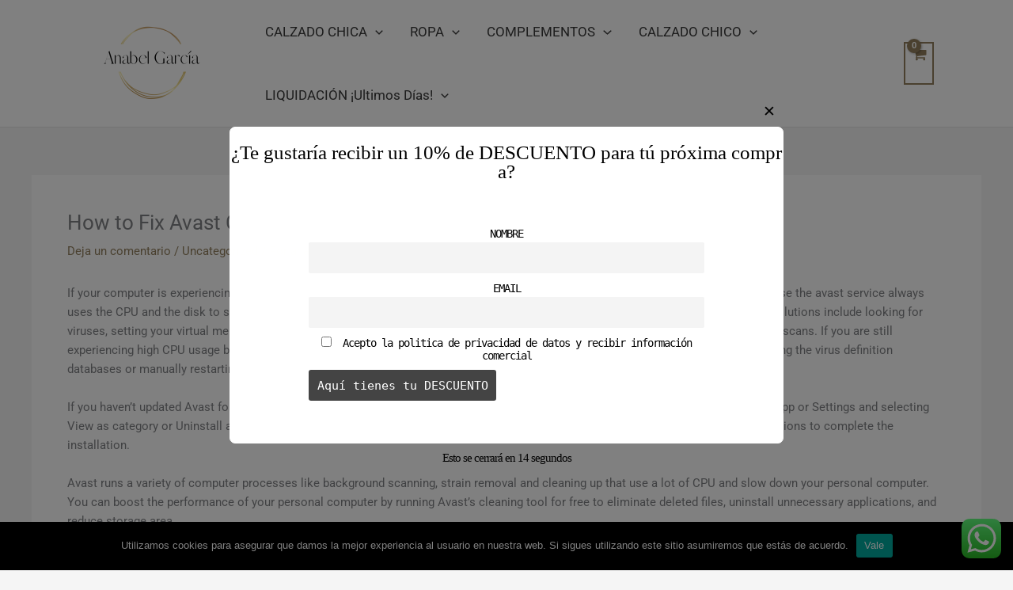

--- FILE ---
content_type: text/css; charset=utf-8
request_url: https://zapateriaanagarcia.es/wp-content/uploads/elementor/css/post-10919.css?ver=1767119480
body_size: 748
content:
.elementor-10919 .elementor-element.elementor-element-e311021:not(.elementor-motion-effects-element-type-background), .elementor-10919 .elementor-element.elementor-element-e311021 > .elementor-motion-effects-container > .elementor-motion-effects-layer{background-color:#93805F96;}.elementor-10919 .elementor-element.elementor-element-e311021{transition:background 0.3s, border 0.3s, border-radius 0.3s, box-shadow 0.3s;margin-top:70px;margin-bottom:0px;padding:40px 0px 0px 45px;}.elementor-10919 .elementor-element.elementor-element-e311021 > .elementor-background-overlay{transition:background 0.3s, border-radius 0.3s, opacity 0.3s;}.elementor-widget-heading .elementor-heading-title{font-family:var( --e-global-typography-primary-font-family ), Sans-serif;font-weight:var( --e-global-typography-primary-font-weight );color:var( --e-global-color-primary );}.elementor-10919 .elementor-element.elementor-element-ca85e75{text-align:start;}.elementor-10919 .elementor-element.elementor-element-ca85e75 .elementor-heading-title{font-family:"Rhodium Libre", Sans-serif;font-weight:600;color:#3F3E3EFA;}.elementor-widget-icon-list .elementor-icon-list-item:not(:last-child):after{border-color:var( --e-global-color-text );}.elementor-widget-icon-list .elementor-icon-list-icon i{color:var( --e-global-color-primary );}.elementor-widget-icon-list .elementor-icon-list-icon svg{fill:var( --e-global-color-primary );}.elementor-widget-icon-list .elementor-icon-list-item > .elementor-icon-list-text, .elementor-widget-icon-list .elementor-icon-list-item > a{font-family:var( --e-global-typography-text-font-family ), Sans-serif;font-weight:var( --e-global-typography-text-font-weight );}.elementor-widget-icon-list .elementor-icon-list-text{color:var( --e-global-color-secondary );}.elementor-10919 .elementor-element.elementor-element-58fa3a3 .elementor-icon-list-items:not(.elementor-inline-items) .elementor-icon-list-item:not(:last-child){padding-block-end:calc(5px/2);}.elementor-10919 .elementor-element.elementor-element-58fa3a3 .elementor-icon-list-items:not(.elementor-inline-items) .elementor-icon-list-item:not(:first-child){margin-block-start:calc(5px/2);}.elementor-10919 .elementor-element.elementor-element-58fa3a3 .elementor-icon-list-items.elementor-inline-items .elementor-icon-list-item{margin-inline:calc(5px/2);}.elementor-10919 .elementor-element.elementor-element-58fa3a3 .elementor-icon-list-items.elementor-inline-items{margin-inline:calc(-5px/2);}.elementor-10919 .elementor-element.elementor-element-58fa3a3 .elementor-icon-list-items.elementor-inline-items .elementor-icon-list-item:after{inset-inline-end:calc(-5px/2);}.elementor-10919 .elementor-element.elementor-element-58fa3a3 .elementor-icon-list-icon i{color:#777575;transition:color 0.3s;}.elementor-10919 .elementor-element.elementor-element-58fa3a3 .elementor-icon-list-icon svg{fill:#777575;transition:fill 0.3s;}.elementor-10919 .elementor-element.elementor-element-58fa3a3 .elementor-icon-list-item:hover .elementor-icon-list-icon i{color:#FEFBFB;}.elementor-10919 .elementor-element.elementor-element-58fa3a3 .elementor-icon-list-item:hover .elementor-icon-list-icon svg{fill:#FEFBFB;}.elementor-10919 .elementor-element.elementor-element-58fa3a3{--e-icon-list-icon-size:24px;--icon-vertical-offset:0px;}.elementor-10919 .elementor-element.elementor-element-58fa3a3 .elementor-icon-list-item > .elementor-icon-list-text, .elementor-10919 .elementor-element.elementor-element-58fa3a3 .elementor-icon-list-item > a{font-family:"Roboto", Sans-serif;font-size:15px;font-weight:400;}.elementor-10919 .elementor-element.elementor-element-58fa3a3 .elementor-icon-list-text{transition:color 0.3s;}.elementor-widget-text-editor{font-family:var( --e-global-typography-text-font-family ), Sans-serif;font-weight:var( --e-global-typography-text-font-weight );color:var( --e-global-color-text );}.elementor-widget-text-editor.elementor-drop-cap-view-stacked .elementor-drop-cap{background-color:var( --e-global-color-primary );}.elementor-widget-text-editor.elementor-drop-cap-view-framed .elementor-drop-cap, .elementor-widget-text-editor.elementor-drop-cap-view-default .elementor-drop-cap{color:var( --e-global-color-primary );border-color:var( --e-global-color-primary );}.elementor-10919 .elementor-element.elementor-element-7f74537{text-align:start;}.elementor-10919 .elementor-element.elementor-element-7f74537 .elementor-heading-title{font-family:"Rhodium Libre", Sans-serif;font-weight:600;color:#3F3E3EFA;}.elementor-10919 .elementor-element.elementor-element-cdff88a{font-family:"Roboto", Sans-serif;font-size:15px;font-weight:500;color:#686868;}.elementor-10919 .elementor-element.elementor-element-0554f03 > .elementor-widget-container{margin:-20px 0px 0px 0px;}.elementor-10919 .elementor-element.elementor-element-0554f03{font-family:"Roboto", Sans-serif;font-size:15px;font-weight:600;color:#7A7A7A;}.elementor-10919 .elementor-element.elementor-element-4df829f{text-align:start;}.elementor-10919 .elementor-element.elementor-element-4df829f .elementor-heading-title{font-family:"Rhodium Libre", Sans-serif;font-weight:600;color:#3F3E3EFA;}.elementor-10919 .elementor-element.elementor-element-6b6ec1a .elementor-icon-list-items:not(.elementor-inline-items) .elementor-icon-list-item:not(:last-child){padding-block-end:calc(5px/2);}.elementor-10919 .elementor-element.elementor-element-6b6ec1a .elementor-icon-list-items:not(.elementor-inline-items) .elementor-icon-list-item:not(:first-child){margin-block-start:calc(5px/2);}.elementor-10919 .elementor-element.elementor-element-6b6ec1a .elementor-icon-list-items.elementor-inline-items .elementor-icon-list-item{margin-inline:calc(5px/2);}.elementor-10919 .elementor-element.elementor-element-6b6ec1a .elementor-icon-list-items.elementor-inline-items{margin-inline:calc(-5px/2);}.elementor-10919 .elementor-element.elementor-element-6b6ec1a .elementor-icon-list-items.elementor-inline-items .elementor-icon-list-item:after{inset-inline-end:calc(-5px/2);}.elementor-10919 .elementor-element.elementor-element-6b6ec1a .elementor-icon-list-icon i{color:#777575;transition:color 0.3s;}.elementor-10919 .elementor-element.elementor-element-6b6ec1a .elementor-icon-list-icon svg{fill:#777575;transition:fill 0.3s;}.elementor-10919 .elementor-element.elementor-element-6b6ec1a .elementor-icon-list-item:hover .elementor-icon-list-icon i{color:#FEFBFB;}.elementor-10919 .elementor-element.elementor-element-6b6ec1a .elementor-icon-list-item:hover .elementor-icon-list-icon svg{fill:#FEFBFB;}.elementor-10919 .elementor-element.elementor-element-6b6ec1a{--e-icon-list-icon-size:24px;--icon-vertical-offset:0px;}.elementor-10919 .elementor-element.elementor-element-6b6ec1a .elementor-icon-list-item > .elementor-icon-list-text, .elementor-10919 .elementor-element.elementor-element-6b6ec1a .elementor-icon-list-item > a{font-family:"Roboto", Sans-serif;font-size:15px;font-weight:400;}.elementor-10919 .elementor-element.elementor-element-6b6ec1a .elementor-icon-list-text{transition:color 0.3s;}.elementor-10919 .elementor-element.elementor-element-bad2994:not(.elementor-motion-effects-element-type-background), .elementor-10919 .elementor-element.elementor-element-bad2994 > .elementor-motion-effects-container > .elementor-motion-effects-layer{background-color:#93805F96;}.elementor-10919 .elementor-element.elementor-element-bad2994{transition:background 0.3s, border 0.3s, border-radius 0.3s, box-shadow 0.3s;margin-top:0px;margin-bottom:0px;padding:40px 0px 0px 0px;}.elementor-10919 .elementor-element.elementor-element-bad2994 > .elementor-background-overlay{transition:background 0.3s, border-radius 0.3s, opacity 0.3s;}.elementor-10919 .elementor-element.elementor-element-5ce456e > .elementor-widget-container{margin:-30px 0px 0px 0px;}.elementor-10919 .elementor-element.elementor-element-5ce456e{font-family:"Roboto", Sans-serif;font-size:15px;font-weight:500;color:#686868;}

--- FILE ---
content_type: text/css; charset=utf-8
request_url: https://zapateriaanagarcia.es/wp-content/uploads/maxmegamenu/style.css?ver=2726d4
body_size: 114
content:
@charset "UTF-8";

/** THIS FILE IS AUTOMATICALLY GENERATED - DO NOT MAKE MANUAL EDITS! **/
/** Custom CSS should be added to Mega Menu > Menu Themes > Custom Styling **/

.mega-menu-last-modified-1761203855 { content: 'Thursday 23rd October 2025 07:17:35 UTC'; }

.wp-block {}